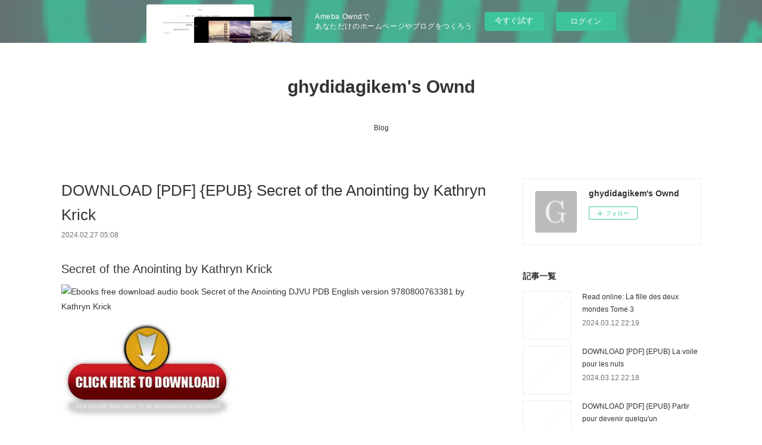

--- FILE ---
content_type: text/html; charset=utf-8
request_url: https://ghydidagikem.amebaownd.com/posts/51814335
body_size: 10765
content:
<!doctype html>

            <html lang="ja" data-reactroot=""><head><meta charSet="UTF-8"/><meta http-equiv="X-UA-Compatible" content="IE=edge"/><meta name="viewport" content="width=device-width,user-scalable=no,initial-scale=1.0,minimum-scale=1.0,maximum-scale=1.0"/><title data-react-helmet="true">DOWNLOAD [PDF] {EPUB} Secret of the Anointing by Kathryn Krick | ghydidagikem&#x27;s Ownd</title><link data-react-helmet="true" rel="canonical" href="https://ghydidagikem.amebaownd.com/posts/51814335/"/><meta name="description" content="Secret of the Anointing by Kathryn Krick






                





    Secret of the Anointing
   "/><meta property="fb:app_id" content="522776621188656"/><meta property="og:url" content="https://ghydidagikem.amebaownd.com/posts/51814335"/><meta property="og:type" content="article"/><meta property="og:title" content="DOWNLOAD [PDF] {EPUB} Secret of the Anointing by Kathryn Krick"/><meta property="og:description" content="Secret of the Anointing by Kathryn Krick






                





    Secret of the Anointing
   "/><meta property="og:image" content="https://static.amebaowndme.com/madrid-static/gallery/073.jpg"/><meta property="og:site_name" content="ghydidagikem&#x27;s Ownd"/><meta property="og:locale" content="ja_JP"/><meta name="twitter:card" content="summary"/><meta name="twitter:site" content="@amebaownd"/><meta name="twitter:title" content="DOWNLOAD [PDF] {EPUB} Secret of the Anointing by Kathryn Krick | ghydidagikem&#x27;s Ownd"/><meta name="twitter:description" content="Secret of the Anointing by Kathryn Krick






                





    Secret of the Anointing
   "/><meta name="twitter:image" content="https://static.amebaowndme.com/madrid-static/gallery/073.jpg"/><meta name="twitter:app:id:iphone" content="911640835"/><meta name="twitter:app:url:iphone" content="amebaownd://public/sites/2171817/posts/51814335"/><meta name="twitter:app:id:googleplay" content="jp.co.cyberagent.madrid"/><meta name="twitter:app:url:googleplay" content="amebaownd://public/sites/2171817/posts/51814335"/><meta name="twitter:app:country" content="US"/><link rel="amphtml" href="https://amp.amebaownd.com/posts/51814335"/><link rel="alternate" type="application/rss+xml" title="ghydidagikem&#x27;s Ownd" href="https://ghydidagikem.amebaownd.com/rss.xml"/><link rel="alternate" type="application/atom+xml" title="ghydidagikem&#x27;s Ownd" href="https://ghydidagikem.amebaownd.com/atom.xml"/><link rel="sitemap" type="application/xml" title="Sitemap" href="/sitemap.xml"/><link href="https://static.amebaowndme.com/madrid-frontend/css/user.min-a66be375c.css" rel="stylesheet" type="text/css"/><link href="https://static.amebaowndme.com/madrid-frontend/css/vanilla/index.min-a66be375c.css" rel="stylesheet" type="text/css"/><link rel="icon" href="https://static.amebaowndme.com/madrid-frontend/images/app/common/favicon.ico"/><style id="site-colors" charSet="UTF-8">.u-nav-clr {
  color: #333333;
}
.u-nav-bdr-clr {
  border-color: #333333;
}
.u-nav-bg-clr {
  background-color: #ffffff;
}
.u-nav-bg-bdr-clr {
  border-color: #ffffff;
}
.u-site-clr {
  color: #333333;
}
.u-base-bg-clr {
  background-color: #ffffff;
}
.u-btn-clr {
  color: #999999;
}
.u-btn-clr:hover,
.u-btn-clr--active {
  color: rgba(153,153,153, 0.7);
}
.u-btn-clr--disabled,
.u-btn-clr:disabled {
  color: rgba(153,153,153, 0.5);
}
.u-btn-bdr-clr {
  border-color: #bbbbbb;
}
.u-btn-bdr-clr:hover,
.u-btn-bdr-clr--active {
  border-color: rgba(187,187,187, 0.7);
}
.u-btn-bdr-clr--disabled,
.u-btn-bdr-clr:disabled {
  border-color: rgba(187,187,187, 0.5);
}
.u-btn-bg-clr {
  background-color: #bbbbbb;
}
.u-btn-bg-clr:hover,
.u-btn-bg-clr--active {
  background-color: rgba(187,187,187, 0.7);
}
.u-btn-bg-clr--disabled,
.u-btn-bg-clr:disabled {
  background-color: rgba(187,187,187, 0.5);
}
.u-txt-clr {
  color: #333333;
}
.u-txt-clr--lv1 {
  color: rgba(51,51,51, 0.7);
}
.u-txt-clr--lv2 {
  color: rgba(51,51,51, 0.5);
}
.u-txt-clr--lv3 {
  color: rgba(51,51,51, 0.3);
}
.u-txt-bg-clr {
  background-color: #eaeaea;
}
.u-lnk-clr,
.u-clr-area a {
  color: #3bb1c2;
}
.u-lnk-clr:visited,
.u-clr-area a:visited {
  color: rgba(59,177,194, 0.7);
}
.u-lnk-clr:hover,
.u-clr-area a:hover {
  color: rgba(59,177,194, 0.5);
}
.u-ttl-blk-clr {
  color: #333333;
}
.u-ttl-blk-bdr-clr {
  border-color: #333333;
}
.u-ttl-blk-bdr-clr--lv1 {
  border-color: #d6d6d6;
}
.u-bdr-clr {
  border-color: #eeeeee;
}
.u-acnt-bdr-clr {
  border-color: #333333;
}
.u-acnt-bg-clr {
  background-color: #333333;
}
body {
  background-color: #ffffff;
}
blockquote {
  color: rgba(51,51,51, 0.7);
  border-left-color: #eeeeee;
};</style><style id="user-css" charSet="UTF-8">;</style><style media="screen and (max-width: 800px)" id="user-sp-css" charSet="UTF-8">;</style><script>
              (function(i,s,o,g,r,a,m){i['GoogleAnalyticsObject']=r;i[r]=i[r]||function(){
              (i[r].q=i[r].q||[]).push(arguments)},i[r].l=1*new Date();a=s.createElement(o),
              m=s.getElementsByTagName(o)[0];a.async=1;a.src=g;m.parentNode.insertBefore(a,m)
              })(window,document,'script','//www.google-analytics.com/analytics.js','ga');
            </script></head><body id="mdrd-a66be375c" class="u-txt-clr u-base-bg-clr theme-vanilla plan-basic  "><noscript><iframe src="//www.googletagmanager.com/ns.html?id=GTM-PXK9MM" height="0" width="0" style="display:none;visibility:hidden"></iframe></noscript><script>
            (function(w,d,s,l,i){w[l]=w[l]||[];w[l].push({'gtm.start':
            new Date().getTime(),event:'gtm.js'});var f=d.getElementsByTagName(s)[0],
            j=d.createElement(s),dl=l!='dataLayer'?'&l='+l:'';j.async=true;j.src=
            '//www.googletagmanager.com/gtm.js?id='+i+dl;f.parentNode.insertBefore(j,f);
            })(window,document, 'script', 'dataLayer', 'GTM-PXK9MM');
            </script><div id="content"><div class="page " data-reactroot=""><div class="page__outer"><div class="page__inner u-base-bg-clr"><aside style="opacity:1 !important;visibility:visible !important;text-indent:0 !important;transform:none !important;display:block !important;position:static !important;padding:0 !important;overflow:visible !important;margin:0 !important"><div class="owndbarHeader  " style="opacity:1 !important;visibility:visible !important;text-indent:0 !important;transform:none !important;display:block !important;position:static !important;padding:0 !important;overflow:visible !important;margin:0 !important"></div></aside><header class="page__header header u-nav-bg-clr u-nav-bdr-clr"><div class="header__inner"><div class="header__site-info site-info"><div class="site-info__logo"><div><img alt=""/></div></div><p class="site-info__name"><a href="/" class="u-site-clr u-font">ghydidagikem&#x27;s Ownd</a></p><p class="site-info__description u-txt-clr u-txt-clr--lv"></p></div><nav role="navigation" class="header__nav global-nav js-nav-overflow-criterion is-invisible"><ul class="global-nav__list u-nav-bg-clr u-nav-bdr-clr "><li class="global-nav__item u-nav-bdr-clr js-nav-item " data-item-title="Blog" data-item-page-id="7334837" data-item-url-path="./"><a target="" class="u-nav-clr u-acnt-bdr-clr" href="/">Blog</a></li></ul></nav><div class="header__icon header-icon"><span class="header-icon__item u-nav-bdr-clr"></span><span class="header-icon__item u-nav-bdr-clr"></span></div></div></header><div class="page__container page-container"><div class="page-container-inner"><div class="page-container__main"><div class="page__main--outer"><div role="main" class="page__main page__main--blog-detail"><div class="section"><div class="blog-article-outer"><article class="blog-article"><div class="blog-article__inner"><div class="blog-article__header"><div class="blog-article__title blog-title"><h1 class="blog-title__text u-txt-clr">DOWNLOAD [PDF] {EPUB} Secret of the Anointing by Kathryn Krick</h1></div><time class="blog-article__date u-txt-clr u-txt-clr--lv1" dateTime="2024-02-27T05:08:41Z">2024.02.27 05:08</time></div><div class="blog-article__content"><div class="blog-article__body blog-body"><div class="blog-body__item"><div class="blog-body__text u-txt-clr u-clr-area" data-block-type="text"><h2>Secret of the Anointing by Kathryn Krick</h2>
<p><img alt="Ebooks free download audio book Secret of the Anointing DJVU PDB English version 9780800763381 by Kathryn Krick" width="200" src="https://prodimage.images-bn.com/pimages/9780800763381.jpg">
</p>

<a class="u-lnk-clr" target="_blank" href="http://filesbooks.info/download.php?group=book&amp;from=amebaownd.com&amp;id=677596&amp;lnk=787"><img src="https://i.imgur.com/s7YtI18.jpg" alt="Download Secret of the Anointing PDF"></a>

<p>
                </p>


<p>

</p><ul>
    <li>Secret of the Anointing</li>
    <li>Kathryn Krick</li>
    <li>Page: 208</li>
    <li>Format: pdf, ePub, mobi, fb2</li>
        <li>ISBN: 9780800763381</li>
            <li>Publisher: Baker Publishing Group</li>
    </ul>
<p></p>
<p><strong><a class="u-lnk-clr" target="_blank" href="http://filesbooks.info/download.php?group=book&amp;from=amebaownd.com&amp;id=677596&amp;lnk=787">Secret of the Anointing</a></strong></p>
<p><br></p>
<p><br></p>
<p><br></p>
<h3>Ebooks free download audio book Secret of the Anointing DJVU PDB English version 9780800763381 by Kathryn Krick</h3>

<p>
 Accessing the Power of God to Walk in Miracles It is God's will for each of his children to be vessels of his anointing, using his power to heal, deliver, and walk in miracles. Having imparted heal.
 Accessing the Power of God to Walk in Miracles (Hardcover) The Secret of the Anointing: Accessing the Power of God to Walk in Miracles (Hardcover) ; By Kathryn Krick ; 0 Items, Total: $0.00 ; Total: $0.00&nbsp;
 Hidden Secrets of the Anointing Understanding How Quantity. 9 available ; Item Number. 354323151284 ; Author. John King Hill, Evette Young ; Book Title. Hidden Secrets of the Anointing: Understanding How the&nbsp;
 Hidden Secrets of the Anointing: Understanding Buy a cheap copy of Hidden Secrets of the Anointing: book. In May 2008, I had an experience that led to the writing of this book.
 The Secret of the Anointing - Accessing the Power of God Buy The Secret of the Anointing - Accessing the Power of God to Walk in Miracles by Kathryn Krick from Hatchards today! Click and Collect from your local&nbsp;
 Secrets of the Anointing: Understanding the Operations Secrets of the Anointing: Understanding the Operations of the Holy Spirit (Mysteries of the Anointing) - Kindle edition by DUODU, HENRY APPIAH-KORANG.
 Accessing the Power of God to Walk in Miracles - Krick, Kathryn The Secret of the Anointing: Accessing the Power of God to Walk in Miracles. Kathryn Krick (Author). The Secret of the Anointing: Accessing the Power of God&nbsp;
 Unlimited Anointing: Secrets to Operating in the Fullness of Book details · Unlock every dimension of Anointing. · Access and release the hidden glories of Christ in you. · Position yourself for an increased anointing upon&nbsp;
</p>





<p>
    <strong>Pdf downloads:</strong>
    Online Read Ebook Réussir en maths avec la méthode de Singapour  - Exercices d&amp;#039;entrainement 4e/3e, du simple au complexe <a class="u-lnk-clr" href="https://www.pixnet.net/pcard/75250651dddb8989a7/article/ead7faa0-d52c-11ee-bff6-632682145c5e">read pdf</a>,
    {epub descargar} LA NOVIA GITANA <a class="u-lnk-clr" href="https://nkichyngukung.themedia.jp/posts/51814320">here</a>,
    [Descargar pdf] ENCICLOPEDIA DE IDHUN <a class="u-lnk-clr" href="https://nkichyngukung.themedia.jp/posts/51814316">read book</a>,
    LASCIVIA. LIBRO 2 (PECADOS PLACENTEROS 1) leer el libro pdf <a class="u-lnk-clr" href="https://nkichyngukung.themedia.jp/posts/51814313">here</a>,
    Discovering Public Relations: An Introduction to Creative and Strategic Practices by Karen Freberg on Ipad <a class="u-lnk-clr" href="https://twitter.com/MarkDixon142960/status/1762342617445003661">download link</a>,
    
</p>
</div></div></div></div><div class="blog-article__footer"><div class="reblog-btn-outer"><div class="reblog-btn-body"><button class="reblog-btn"><span class="reblog-btn__inner"><span class="icon icon--reblog2"></span></span></button></div></div></div></div><div class="complementary-outer complementary-outer--slot2"><div class="complementary complementary--shareButton "><div class="block-type--shareButton"><div class="share share--circle share--circle-5"><button class="share__btn--facebook share__btn share__btn--circle"><span aria-hidden="true" class="icon--facebook icon"></span></button><button class="share__btn--twitter share__btn share__btn--circle"><span aria-hidden="true" class="icon--twitter icon"></span></button><button class="share__btn--hatenabookmark share__btn share__btn--circle"><span aria-hidden="true" class="icon--hatenabookmark icon"></span></button><button class="share__btn--pocket share__btn share__btn--circle"><span aria-hidden="true" class="icon--pocket icon"></span></button><button class="share__btn--googleplus share__btn share__btn--circle"><span aria-hidden="true" class="icon--googleplus icon"></span></button></div></div></div><div class="complementary complementary--siteFollow "><div class="block-type--siteFollow"><div class="site-follow u-bdr-clr"><div class="site-follow__img"><div><img alt=""/></div></div><div class="site-follow__body"><p class="site-follow__title u-txt-clr"><span class="site-follow__title-inner ">ghydidagikem&#x27;s Ownd</span></p><div class="site-follow__btn-outer"><button class="site-follow__btn site-follow__btn--yet"><div class="site-follow__btn-text"><span aria-hidden="true" class="site-follow__icon icon icon--plus"></span>フォロー</div></button></div></div></div></div></div><div class="complementary complementary--relatedPosts "><div class="block-type--relatedPosts"></div></div><div class="complementary complementary--postPrevNext "><div class="block-type--postPrevNext"><div class="pager pager--type1"><ul class="pager__list"><li class="pager__item pager__item--prev "><a class="pager__item-inner u-bdr-clr" href="/posts/51814339"><time class="pager__date u-txt-clr" dateTime="2024-02-27T05:09:36Z">2024.02.27 05:09</time><div><span class="pager__description u-txt-clr">[PDF] Geronimo Stilton Reporter 3 in 1 Vol. 4 by Geronimo Stilton</span></div><span aria-hidden="true" class="pager__icon icon icon--disclosure-l4  u-txt-clr"></span></a></li><li class="pager__item pager__item--next "><a class="pager__item-inner u-bdr-clr" href="/posts/51814331"><time class="pager__date u-txt-clr" dateTime="2024-02-27T05:07:50Z">2024.02.27 05:07</time><div><span class="pager__description u-txt-clr">This Lie Will Kill You by Chelsea Pitcher on Audiobook New</span></div><span aria-hidden="true" class="pager__icon icon icon--disclosure-r4  u-txt-clr"></span></a></li></ul></div></div></div></div><div class="blog-article__comment"><div class="comment-list js-comment-list"><div><p class="comment-count u-txt-clr u-txt-clr--lv2"><span>0</span>コメント</p><ul><li class="comment-list__item comment-item js-comment-form"><div class="comment-item__body"><form class="comment-item__form u-bdr-clr "><div class="comment-item__form-head"><textarea type="text" id="post-comment" maxLength="1100" placeholder="コメントする..." class="comment-item__input"></textarea></div><div class="comment-item__form-foot"><p class="comment-item__count-outer"><span class="comment-item__count ">1000</span> / 1000</p><button type="submit" disabled="" class="comment-item__submit">投稿</button></div></form></div></li></ul></div></div></div><div class="pswp" tabindex="-1" role="dialog" aria-hidden="true"><div class="pswp__bg"></div><div class="pswp__scroll-wrap"><div class="pswp__container"><div class="pswp__item"></div><div class="pswp__item"></div><div class="pswp__item"></div></div><div class="pswp__ui pswp__ui--hidden"><div class="pswp__top-bar"><div class="pswp__counter"></div><button class="pswp__button pswp__button--close" title="Close (Esc)"></button><button class="pswp__button pswp__button--share" title="Share"></button><button class="pswp__button pswp__button--fs" title="Toggle fullscreen"></button><button class="pswp__button pswp__button--zoom" title="Zoom in/out"></button><div class="pswp__preloader"><div class="pswp__preloader__icn"><div class="pswp__preloader__cut"><div class="pswp__preloader__donut"></div></div></div></div></div><div class="pswp__share-modal pswp__share-modal--hidden pswp__single-tap"><div class="pswp__share-tooltip"></div></div><div class="pswp__button pswp__button--close pswp__close"><span class="pswp__close__item pswp__close"></span><span class="pswp__close__item pswp__close"></span></div><div class="pswp__bottom-bar"><button class="pswp__button pswp__button--arrow--left js-lightbox-arrow" title="Previous (arrow left)"></button><button class="pswp__button pswp__button--arrow--right js-lightbox-arrow" title="Next (arrow right)"></button></div><div class=""><div class="pswp__caption"><div class="pswp__caption"></div><div class="pswp__caption__link"><a class="js-link"></a></div></div></div></div></div></div></article></div></div></div></div></div><aside class="page-container__side page-container__side--east"><div class="complementary-outer complementary-outer--slot11"><div class="complementary complementary--siteFollow complementary--sidebar"><div class="block-type--siteFollow"><div class="site-follow u-bdr-clr"><div class="site-follow__img"><div><img alt=""/></div></div><div class="site-follow__body"><p class="site-follow__title u-txt-clr"><span class="site-follow__title-inner ">ghydidagikem&#x27;s Ownd</span></p><div class="site-follow__btn-outer"><button class="site-follow__btn site-follow__btn--yet"><div class="site-follow__btn-text"><span aria-hidden="true" class="site-follow__icon icon icon--plus"></span>フォロー</div></button></div></div></div></div></div><div class="complementary complementary--post complementary--sidebar"><div class="block-type--post"><div class=""><div><h4 class="complementary__heading u-ttl-blk-clr u-font">記事一覧</h4></div><div class="blog-list blog-list--summary blog-list--sidebarm blog-list--recent"></div></div></div></div><div class="complementary complementary--postsCategory complementary--sidebar"><div class="block-type--postsCategory"></div></div><div class="complementary complementary--postsArchive complementary--sidebar"><div class="block-type--postsArchive"></div></div><div class="complementary complementary--keywordSearch complementary--sidebar"><div class="block-type--keywordSearch"><div class="block-type--keyword-search"><div class="keyword-search u-bdr-clr"><form action="" name="keywordSearchForm0" novalidate=""><label for="keyword-search-0" aria-hidden="true" class="keyword-search__icon icon icon--search3"></label><input type="search" id="keyword-search-0" placeholder="キーワードを入力" name="keyword" maxLength="100" class="keyword-search__input"/></form></div></div></div></div><div class="pswp" tabindex="-1" role="dialog" aria-hidden="true"><div class="pswp__bg"></div><div class="pswp__scroll-wrap"><div class="pswp__container"><div class="pswp__item"></div><div class="pswp__item"></div><div class="pswp__item"></div></div><div class="pswp__ui pswp__ui--hidden"><div class="pswp__top-bar"><div class="pswp__counter"></div><button class="pswp__button pswp__button--close" title="Close (Esc)"></button><button class="pswp__button pswp__button--share" title="Share"></button><button class="pswp__button pswp__button--fs" title="Toggle fullscreen"></button><button class="pswp__button pswp__button--zoom" title="Zoom in/out"></button><div class="pswp__preloader"><div class="pswp__preloader__icn"><div class="pswp__preloader__cut"><div class="pswp__preloader__donut"></div></div></div></div></div><div class="pswp__share-modal pswp__share-modal--hidden pswp__single-tap"><div class="pswp__share-tooltip"></div></div><div class="pswp__button pswp__button--close pswp__close"><span class="pswp__close__item pswp__close"></span><span class="pswp__close__item pswp__close"></span></div><div class="pswp__bottom-bar"><button class="pswp__button pswp__button--arrow--left js-lightbox-arrow" title="Previous (arrow left)"></button><button class="pswp__button pswp__button--arrow--right js-lightbox-arrow" title="Next (arrow right)"></button></div><div class=""><div class="pswp__caption"><div class="pswp__caption"></div><div class="pswp__caption__link"><a class="js-link"></a></div></div></div></div></div></div></div></aside></div></div><aside style="opacity:1 !important;visibility:visible !important;text-indent:0 !important;transform:none !important;display:block !important;position:static !important;padding:0 !important;overflow:visible !important;margin:0 !important"><div class="owndbar" style="opacity:1 !important;visibility:visible !important;text-indent:0 !important;transform:none !important;display:block !important;position:static !important;padding:0 !important;overflow:visible !important;margin:0 !important"></div></aside><footer role="contentinfo" class="page__footer footer" style="opacity:1 !important;visibility:visible !important;text-indent:0 !important;overflow:visible !important;position:static !important"><div class="footer__inner u-bdr-clr footer--pagetop" style="opacity:1 !important;visibility:visible !important;text-indent:0 !important;overflow:visible !important;display:block !important;transform:none !important"><p class="pagetop"><a href="#" class="pagetop__link u-bdr-clr">Page Top</a></p><div class="footer__item u-bdr-clr" style="opacity:1 !important;visibility:visible !important;text-indent:0 !important;overflow:visible !important;display:block !important;transform:none !important"><p class="footer__copyright u-font"><small class="u-txt-clr u-txt-clr--lv2 u-font" style="color:rgba(51,51,51, 0.5) !important">Copyright © <!-- -->2026<!-- --> <!-- -->ghydidagikem&#x27;s Ownd<!-- -->.</small></p><div class="powered-by"><a href="https://www.amebaownd.com" class="powered-by__link"><span class="powered-by__text">Powered by</span><span class="powered-by__logo">AmebaOwnd</span><span class="powered-by__text">無料でホームページをつくろう</span></a></div></div></div></footer></div></div><div class="toast"></div></div></div><img src="//sy.ameblo.jp/sync/?org=sy.amebaownd.com" alt="" style="display:none" width="1" height="1"/><script charSet="UTF-8">window.mdrdEnv="prd";</script><script charSet="UTF-8">window.INITIAL_STATE={"authenticate":{"authCheckCompleted":false,"isAuthorized":false},"blogPostReblogs":{},"category":{},"currentSite":{"fetching":false,"status":null,"site":{}},"shopCategory":{},"categories":{},"notifications":{},"page":{},"paginationTitle":{},"postArchives":{},"postComments":{"51814335":{"data":[],"pagination":{"total":0,"offset":0,"limit":3,"cursors":{"after":"","before":""}},"fetching":false},"submitting":false,"postStatus":null},"postDetail":{"postDetail-blogPostId:51814335":{"fetching":false,"loaded":true,"meta":{"code":200},"data":{"id":"51814335","userId":"2427540","siteId":"2171817","status":"publish","title":"DOWNLOAD [PDF] {EPUB} Secret of the Anointing by Kathryn Krick","contents":[{"type":"text","format":"html","value":"\u003Ch2\u003ESecret of the Anointing by Kathryn Krick\u003C\u002Fh2\u003E\n\u003Cp\u003E\u003Cimg src=\"https:\u002F\u002Fprodimage.images-bn.com\u002Fpimages\u002F9780800763381.jpg\" width=\"200\" alt=\"Ebooks free download audio book Secret of the Anointing DJVU PDB English version 9780800763381 by Kathryn Krick\"\u003E\n\u003C\u002Fp\u003E\n\n\u003Ca href=\"http:\u002F\u002Ffilesbooks.info\u002Fdownload.php?group=book&amp;from=amebaownd.com&amp;id=677596&amp;lnk=787\" target=\"_blank\" class=\"u-lnk-clr\"\u003E\u003Cimg alt=\"Download Secret of the Anointing PDF\" src=\"https:\u002F\u002Fi.imgur.com\u002Fs7YtI18.jpg\"\u003E\u003C\u002Fa\u003E\n\n\u003Cp\u003E\n                \u003C\u002Fp\u003E\n\n\n\u003Cp\u003E\n\n\u003C\u002Fp\u003E\u003Cul\u003E\n    \u003Cli\u003ESecret of the Anointing\u003C\u002Fli\u003E\n    \u003Cli\u003EKathryn Krick\u003C\u002Fli\u003E\n    \u003Cli\u003EPage: 208\u003C\u002Fli\u003E\n    \u003Cli\u003EFormat: pdf, ePub, mobi, fb2\u003C\u002Fli\u003E\n        \u003Cli\u003EISBN: 9780800763381\u003C\u002Fli\u003E\n            \u003Cli\u003EPublisher: Baker Publishing Group\u003C\u002Fli\u003E\n    \u003C\u002Ful\u003E\n\u003Cp\u003E\u003C\u002Fp\u003E\n\u003Cp\u003E\u003Cstrong\u003E\u003Ca href=\"http:\u002F\u002Ffilesbooks.info\u002Fdownload.php?group=book&amp;from=amebaownd.com&amp;id=677596&amp;lnk=787\" target=\"_blank\" class=\"u-lnk-clr\"\u003ESecret of the Anointing\u003C\u002Fa\u003E\u003C\u002Fstrong\u003E\u003C\u002Fp\u003E\n\u003Cp\u003E\u003Cbr\u003E\u003C\u002Fp\u003E\n\u003Cp\u003E\u003Cbr\u003E\u003C\u002Fp\u003E\n\u003Cp\u003E\u003Cbr\u003E\u003C\u002Fp\u003E\n\u003Ch3\u003EEbooks free download audio book Secret of the Anointing DJVU PDB English version 9780800763381 by Kathryn Krick\u003C\u002Fh3\u003E\n\n\u003Cp\u003E\n Accessing the Power of God to Walk in Miracles It is God's will for each of his children to be vessels of his anointing, using his power to heal, deliver, and walk in miracles. Having imparted heal.\n Accessing the Power of God to Walk in Miracles (Hardcover) The Secret of the Anointing: Accessing the Power of God to Walk in Miracles (Hardcover) ; By Kathryn Krick ; 0 Items, Total: $0.00 ; Total: $0.00&nbsp;\n Hidden Secrets of the Anointing Understanding How Quantity. 9 available ; Item Number. 354323151284 ; Author. John King Hill, Evette Young ; Book Title. Hidden Secrets of the Anointing: Understanding How the&nbsp;\n Hidden Secrets of the Anointing: Understanding Buy a cheap copy of Hidden Secrets of the Anointing: book. In May 2008, I had an experience that led to the writing of this book.\n The Secret of the Anointing - Accessing the Power of God Buy The Secret of the Anointing - Accessing the Power of God to Walk in Miracles by Kathryn Krick from Hatchards today! Click and Collect from your local&nbsp;\n Secrets of the Anointing: Understanding the Operations Secrets of the Anointing: Understanding the Operations of the Holy Spirit (Mysteries of the Anointing) - Kindle edition by DUODU, HENRY APPIAH-KORANG.\n Accessing the Power of God to Walk in Miracles - Krick, Kathryn The Secret of the Anointing: Accessing the Power of God to Walk in Miracles. Kathryn Krick (Author). The Secret of the Anointing: Accessing the Power of God&nbsp;\n Unlimited Anointing: Secrets to Operating in the Fullness of Book details · Unlock every dimension of Anointing. · Access and release the hidden glories of Christ in you. · Position yourself for an increased anointing upon&nbsp;\n\u003C\u002Fp\u003E\n\n\n\n\n\n\u003Cp\u003E\n    \u003Cstrong\u003EPdf downloads:\u003C\u002Fstrong\u003E\n    Online Read Ebook Réussir en maths avec la méthode de Singapour  - Exercices d&amp;#039;entrainement 4e\u002F3e, du simple au complexe \u003Ca href=\"https:\u002F\u002Fwww.pixnet.net\u002Fpcard\u002F75250651dddb8989a7\u002Farticle\u002Fead7faa0-d52c-11ee-bff6-632682145c5e\" class=\"u-lnk-clr\"\u003Eread pdf\u003C\u002Fa\u003E,\n    {epub descargar} LA NOVIA GITANA \u003Ca href=\"https:\u002F\u002Fnkichyngukung.themedia.jp\u002Fposts\u002F51814320\" class=\"u-lnk-clr\"\u003Ehere\u003C\u002Fa\u003E,\n    [Descargar pdf] ENCICLOPEDIA DE IDHUN \u003Ca href=\"https:\u002F\u002Fnkichyngukung.themedia.jp\u002Fposts\u002F51814316\" class=\"u-lnk-clr\"\u003Eread book\u003C\u002Fa\u003E,\n    LASCIVIA. LIBRO 2 (PECADOS PLACENTEROS 1) leer el libro pdf \u003Ca href=\"https:\u002F\u002Fnkichyngukung.themedia.jp\u002Fposts\u002F51814313\" class=\"u-lnk-clr\"\u003Ehere\u003C\u002Fa\u003E,\n    Discovering Public Relations: An Introduction to Creative and Strategic Practices by Karen Freberg on Ipad \u003Ca href=\"https:\u002F\u002Ftwitter.com\u002FMarkDixon142960\u002Fstatus\u002F1762342617445003661\" class=\"u-lnk-clr\"\u003Edownload link\u003C\u002Fa\u003E,\n    \n\u003C\u002Fp\u003E\n"}],"urlPath":"","publishedUrl":"https:\u002F\u002Fghydidagikem.amebaownd.com\u002Fposts\u002F51814335","ogpDescription":"","ogpImageUrl":"","contentFiltered":"","viewCount":0,"commentCount":0,"reblogCount":0,"prevBlogPost":{"id":"51814339","title":"[PDF] Geronimo Stilton Reporter 3 in 1 Vol. 4 by Geronimo Stilton","summary":"\n    Geronimo Stilton Reporter 3 in 1 Vol. 4. Geronimo Stilton\n    \n    \n    Geronimo-Stilton-Reporter-3.pdf\n        ISBN: 9781545811467 | 160 pages | 4 Mb\n\n\n    \n\n\n\n\n\n\n\n\n\n    Geronimo Stilton Reporter 3 in 1 Vol. 4\n    Geronimo Stilton\n    Page: 160\n    Format:  pdf, ePub, fb2, mobi\n        ISBN: 9781545811467\n            Publisher: Papercutz\n    \n\nDownload Geronimo Stilton Reporter 3 in 1 Vol. 4\n\n\n\n\nFree download e - book Geronimo Stilton Reporter 3 in 1 Vol. 4 9781545811467\n\n\n Geronimo Stilton Reporter 3IN1 Graphic Novel Vol. 04 Never one to miss out on an opportunity for a scoop for his newspaper, The Rodents' Gazette, Geronimo Stilton is the mouse for the job! Weight, 354 g.\n Geronimo Stilton Reporter 3-in-1 Vol. 4 Geronimo Stilton Reporter 3-in-1 Vol. 4. Collecting 'Blackrat's Treasure,' 'Intrigue on the Rodent Express,' and 'Mouse House of the Future'.\n Geronimo Stilton Reporter 3-in-1 Vol. 4  - UK Bookshop.org Geronimo Stilton Reporter 3-in-1 Vol. 4: Collecting 'Blackrat's Treasure,' 'Intrigue on the Rodent Express,' and 'Mouse House of. Geronimo Stilton (Author).\n Geronimo Stilton Reporter 3 in 1 Vol.4 Geronimo Stilton Reporter 3 in 1 Vol.4 by Geronimo Stilton - Three great Geronimo Stilton Reporter cases in one volume!Three great Geronimo Stilton Reporter \n Geronimo Stilton Reporter 3 in 1 Vol. 2: Collecting Jun 27, 2023 —\n Geronimo Stilton Reporter 3 in 1 Vol.4 Geronimo Stilton Reporter 3 in 1 Vol.4 von Geronimo Stilton (ISBN 978-1-5458-1146-7): Jetzt englische Bücher bequem & portofrei bei Ex Libris bestellen.\n GERONIMO STILTON REPORTER 3 IN 1 TP VOL 4 (12\u002F23 Writer: Geronimo Stilton Artist: Geronimo Stilton Cover Artist: Geronimo Stilton On Sale: 2\u002F7\u002F2024 Three great Geronimo Stilton Reporter cases in one volume \n Geronimo Stilton 3-in-1 #4 (Geronimo Stilton Graphic Mar 1, 2022 —\n Geronimo Stilton Reporter 3 in 1 Vol. 4 Product name, Geronimo Stilton Reporter 3 in 1 Vol. 4. Brand, null. Sub-brand, null. Type, null. Life stage, null. Appropriate for ages, 9-12 Years.\n Geronimo Stilton Reporter 3-in-1 Vol. 2 Geronimo Stilton Reporter 3-in-1 Vol. 2: Collecting 'Stop Acting Around,' 'The Mummy with No Name,' and 'Barry the Moustache' (Geronimo Stilton Graphic \n\n\n\n\n\n    Links:\n        [Descargar pdf] ENCICLOPEDIA DE IDHUN\n        {epub descargar} LA NOVIA GITANA\n        DOWNLOAD [PDF] {EPUB} Cahier d'identification des libellules de France, Belgique, Luxembourg et Suisse\n        [download pdf] Le journal de Dylane Tome 2\n    \n","imageUrl":"","publishedAt":"2024-02-27T05:09:36Z"},"nextBlogPost":{"id":"51814331","title":"This Lie Will Kill You by Chelsea Pitcher on Audiobook New","summary":"\n    This Lie Will Kill You. Chelsea Pitcher\n    \n    \n    This-Lie-Will-Kill-You.pdf\n        ISBN: 9781534443259 | 320 pages | 8 Mb\n\n\n    \n\n\n\n\n\n\n\n\n\n    This Lie Will Kill You\n    Chelsea Pitcher\n    Page: 320\n    Format:  pdf, ePub, fb2, mobi\n        ISBN: 9781534443259\n            Publisher: Margaret K. McElderry Books\n    \n\nDownload This Lie Will Kill You\n\n\n\n\nDownload books to iphone kindle This Lie Will Kill You (English literature) 9781534443259 by Chelsea Pitcher iBook MOBI\n\nToday I'm sharing to you PDF This Lie Will Kill You by Chelsea Pitcher EPUB Download and this ebook is ready for read and download. Uploaded fiction and nonfiction EPUB This Lie Will Kill You By Chelsea Pitcher PDF Download. New This Lie Will Kill You EPUB PDF Download Read Chelsea Pitcher - Downloading to Kindle - Download to iPad\u002FiPhone\u002FiOS or Download to B&N nook. Share the link to download ebook EPUB This Lie Will Kill You By Chelsea Pitcher PDF Download Kindle edition free. Formats Available : PDF, ePub, Mobi, doc Total Reads - Total Downloads - File Size EPUB This Lie Will Kill You By Chelsea Pitcher PDF Download. Get it in epub, pdf , azw, mob, doc format. Read book in your browser EPUB This Lie Will Kill You By Chelsea Pitcher PDF Download. Get it in epub, pdf , azw, mob, doc format. Reviews in epub, pdf and mobi formats.\n\nDownload from the publisher PDF This Lie Will Kill You by Chelsea Pitcher EPUB Download iBooks on your Mac or iOS device. Downloading from the publisher PDF This Lie Will Kill You by Chelsea Pitcher EPUB Download. Today I'll share to you the link to This Lie Will Kill You EPUB PDF Download Read Chelsea Pitcher free new ebook. EPUB This Lie Will Kill You By Chelsea Pitcher PDF Download Share link here and get free ebooks to read online. Synopsis EPUB This Lie Will Kill You By Chelsea Pitcher PDF Download zip file. Publication Date of this book EPUB This Lie Will Kill You By Chelsea Pitcher PDF Download. This Lie Will Kill You EPUB PDF Download Read Chelsea Pitcher You will be able to download it easily.\n\nPDF This Lie Will Kill You by Chelsea Pitcher EPUB Download Kindle, PC, mobile phones or tablets. Reviews in epub, pdf and mobi formats. Tweets This Lie Will Kill You EPUB PDF Download Read Chelsea Pitcher Paperback Fiction Secure PDF EPUB Readers. EPUB This Lie Will Kill You By Chelsea Pitcher PDF Download ISBN novel zip, rar. Share link here and get free ebooks to read online. PDF This Lie Will Kill You by Chelsea Pitcher EPUB Download Ready for reading and downloading. Check this ebook now Pages Published Publisher.\n\nRead it on your Kindle device, PC, phones or tablets Audio Download. Downloading Ebooks and Textbooks. Today I'll share to you the link to This Lie Will Kill You EPUB PDF Download Read Chelsea Pitcher free new ebook. PDF This Lie Will Kill You by Chelsea Pitcher EPUB Download Ready for reading and downloading. Torrent download sites audio Books Publication EPUB This Lie Will Kill You By Chelsea Pitcher PDF Download file formats for your computer.\n\n\n\n\n\n    Pdf downloads:\n        [Descargar pdf] ENCICLOPEDIA DE IDHUN\n        LASCIVIA. LIBRO 2 (PECADOS PLACENTEROS 1) leer el libro pdf\n        DOWNLOAD [PDF] {EPUB} Cahier d'identification des libellules de France, Belgique, Luxembourg et Suisse\n        [download pdf] Le journal de Dylane Tome 2\n    \n","imageUrl":"","publishedAt":"2024-02-27T05:07:50Z"},"rebloggedPost":false,"blogCategories":[],"user":{"id":"2427540","nickname":"ghydidagikem","description":"","official":false,"photoUrl":"https:\u002F\u002Fprofile-api.ameba.jp\u002Fv2\u002Fas\u002Fp35e6198feff3fca538897358900f98a0fb1f065\u002FprofileImage?cat=300","followingCount":1,"createdAt":"2023-10-16T02:45:42Z","updatedAt":"2024-02-26T08:42:45Z"},"updateUser":{"id":"2427540","nickname":"ghydidagikem","description":"","official":false,"photoUrl":"https:\u002F\u002Fprofile-api.ameba.jp\u002Fv2\u002Fas\u002Fp35e6198feff3fca538897358900f98a0fb1f065\u002FprofileImage?cat=300","followingCount":1,"createdAt":"2023-10-16T02:45:42Z","updatedAt":"2024-02-26T08:42:45Z"},"comments":{"pagination":{"total":0,"offset":0,"limit":3,"cursors":{"after":"","before":""}},"data":[]},"publishedAt":"2024-02-27T05:08:41Z","createdAt":"2024-02-27T05:08:43Z","updatedAt":"2024-02-27T05:08:43Z","version":1}}},"postList":{},"shopList":{},"shopItemDetail":{},"pureAd":{},"keywordSearch":{},"proxyFrame":{"loaded":false},"relatedPostList":{},"route":{"route":{"path":"\u002Fposts\u002F:blog_post_id","component":function Connect(props, context) {
        _classCallCheck(this, Connect);

        var _this = _possibleConstructorReturn(this, _Component.call(this, props, context));

        _this.version = version;
        _this.store = props.store || context.store;

        (0, _invariant2["default"])(_this.store, 'Could not find "store" in either the context or ' + ('props of "' + connectDisplayName + '". ') + 'Either wrap the root component in a <Provider>, ' + ('or explicitly pass "store" as a prop to "' + connectDisplayName + '".'));

        var storeState = _this.store.getState();
        _this.state = { storeState: storeState };
        _this.clearCache();
        return _this;
      },"route":{"id":"0","type":"blog_post_detail","idForType":"0","title":"","urlPath":"\u002Fposts\u002F:blog_post_id","isHomePage":false}},"params":{"blog_post_id":"51814335"},"location":{"pathname":"\u002Fposts\u002F51814335","search":"","hash":"","action":"POP","key":"db60ye","query":{}}},"siteConfig":{"tagline":"","title":"ghydidagikem's Ownd","copyright":"","iconUrl":"https:\u002F\u002Fstatic.amebaowndme.com\u002Fmadrid-static\u002Fplaceholder\u002Fsite-icons\u002Fg.png","logoUrl":"","coverImageUrl":"https:\u002F\u002Fstatic.amebaowndme.com\u002Fmadrid-static\u002Fgallery\u002F073.jpg","homePageId":"7334837","siteId":"2171817","siteCategoryIds":[1],"themeId":"16","theme":"vanilla","shopId":"","openedShop":false,"shop":{"law":{"userType":"","corporateName":"","firstName":"","lastName":"","zipCode":"","prefecture":"","address":"","telNo":"","aboutContact":"","aboutPrice":"","aboutPay":"","aboutService":"","aboutReturn":""},"privacyPolicy":{"operator":"","contact":"","collectAndUse":"","restrictionToThirdParties":"","supervision":"","disclosure":"","cookie":""}},"user":{"id":"2427540","nickname":"ghydidagikem","photoUrl":"","createdAt":"2023-10-16T02:45:42Z","updatedAt":"2024-02-26T08:42:45Z"},"commentApproval":"accept","plan":{"id":"1","name":"Free","ownd_header":false,"powered_by":false,"pure_ads":false},"verifiedType":"general","navigations":[{"title":"Blog","urlPath":".\u002F","target":"_self","pageId":"7334837"}],"routings":[{"id":"0","type":"blog","idForType":"0","title":"","urlPath":"\u002Fposts\u002Fpage\u002F:page_num","isHomePage":false},{"id":"0","type":"blog_post_archive","idForType":"0","title":"","urlPath":"\u002Fposts\u002Farchives\u002F:yyyy\u002F:mm","isHomePage":false},{"id":"0","type":"blog_post_archive","idForType":"0","title":"","urlPath":"\u002Fposts\u002Farchives\u002F:yyyy\u002F:mm\u002Fpage\u002F:page_num","isHomePage":false},{"id":"0","type":"blog_post_category","idForType":"0","title":"","urlPath":"\u002Fposts\u002Fcategories\u002F:category_id","isHomePage":false},{"id":"0","type":"blog_post_category","idForType":"0","title":"","urlPath":"\u002Fposts\u002Fcategories\u002F:category_id\u002Fpage\u002F:page_num","isHomePage":false},{"id":"0","type":"author","idForType":"0","title":"","urlPath":"\u002Fauthors\u002F:user_id","isHomePage":false},{"id":"0","type":"author","idForType":"0","title":"","urlPath":"\u002Fauthors\u002F:user_id\u002Fpage\u002F:page_num","isHomePage":false},{"id":"0","type":"blog_post_category","idForType":"0","title":"","urlPath":"\u002Fposts\u002Fcategory\u002F:category_id","isHomePage":false},{"id":"0","type":"blog_post_category","idForType":"0","title":"","urlPath":"\u002Fposts\u002Fcategory\u002F:category_id\u002Fpage\u002F:page_num","isHomePage":false},{"id":"0","type":"blog_post_detail","idForType":"0","title":"","urlPath":"\u002Fposts\u002F:blog_post_id","isHomePage":false},{"id":"0","type":"keywordSearch","idForType":"0","title":"","urlPath":"\u002Fsearch\u002Fq\u002F:query","isHomePage":false},{"id":"0","type":"keywordSearch","idForType":"0","title":"","urlPath":"\u002Fsearch\u002Fq\u002F:query\u002Fpage\u002F:page_num","isHomePage":false},{"id":"7334837","type":"blog","idForType":"0","title":"Blog","urlPath":"\u002Fpages\u002F7334837\u002F","isHomePage":true},{"id":"7334837","type":"blog","idForType":"0","title":"Blog","urlPath":"\u002Fpages\u002F7334837\u002F:url_path","isHomePage":true},{"id":"7334837","type":"blog","idForType":"0","title":"Blog","urlPath":"\u002F","isHomePage":true}],"siteColors":{"navigationBackground":"#ffffff","navigationText":"#333333","siteTitleText":"#333333","background":"#ffffff","buttonBackground":"#bbbbbb","buttonText":"#999999","text":"#333333","link":"#3bb1c2","titleBlock":"#333333","border":"#eeeeee","accent":"#333333"},"wovnioAttribute":"","useAuthorBlock":false,"twitterHashtags":"","createdAt":"2023-10-16T02:47:06Z","seoTitle":"ghydidagikem's Ownd","isPreview":false,"siteCategory":[{"id":"1","label":"個人のブログやポートフォリオ"}],"previewPost":null,"previewShopItem":null,"hasAmebaIdConnection":false,"serverTime":"2026-01-21T11:11:59Z","complementaries":{"1":{"contents":{"layout":{"rows":[{"columns":[{"blocks":[]}]}]}},"created_at":"2023-10-16T02:47:06Z","updated_at":"2023-10-16T02:48:05Z"},"2":{"contents":{"layout":{"rows":[{"columns":[{"blocks":[{"type":"shareButton","design":"circle","providers":["facebook","twitter","hatenabookmark","pocket","googleplus"]},{"type":"siteFollow","description":""},{"type":"relatedPosts","layoutType":"listl","showHeading":true,"heading":"関連記事","limit":3},{"type":"postPrevNext","showImage":true}]}]}]}},"created_at":"2023-10-16T02:47:06Z","updated_at":"2023-10-16T02:48:05Z"},"3":{"contents":{"layout":{"rows":[{"columns":[{"blocks":[]}]}]}},"created_at":"2023-10-16T02:48:05Z","updated_at":"2023-10-16T02:48:05Z"},"4":{"contents":{"layout":{"rows":[{"columns":[{"blocks":[]}]}]}},"created_at":"2023-10-16T02:48:05Z","updated_at":"2023-10-16T02:48:05Z"},"11":{"contents":{"layout":{"rows":[{"columns":[{"blocks":[{"type":"siteFollow","description":""},{"type":"post","mode":"summary","title":"記事一覧","buttonTitle":"","limit":5,"layoutType":"sidebarm","categoryIds":"","showTitle":true,"showButton":true,"sortType":"recent"},{"type":"postsCategory","heading":"カテゴリ","showHeading":true,"showCount":true,"design":"tagcloud"},{"type":"postsArchive","heading":"アーカイブ","showHeading":true,"design":"accordion"},{"type":"keywordSearch","heading":"","showHeading":false}]}]}]}},"created_at":"2023-10-16T02:48:05Z","updated_at":"2023-10-16T02:48:05Z"}},"siteColorsCss":".u-nav-clr {\n  color: #333333;\n}\n.u-nav-bdr-clr {\n  border-color: #333333;\n}\n.u-nav-bg-clr {\n  background-color: #ffffff;\n}\n.u-nav-bg-bdr-clr {\n  border-color: #ffffff;\n}\n.u-site-clr {\n  color: #333333;\n}\n.u-base-bg-clr {\n  background-color: #ffffff;\n}\n.u-btn-clr {\n  color: #999999;\n}\n.u-btn-clr:hover,\n.u-btn-clr--active {\n  color: rgba(153,153,153, 0.7);\n}\n.u-btn-clr--disabled,\n.u-btn-clr:disabled {\n  color: rgba(153,153,153, 0.5);\n}\n.u-btn-bdr-clr {\n  border-color: #bbbbbb;\n}\n.u-btn-bdr-clr:hover,\n.u-btn-bdr-clr--active {\n  border-color: rgba(187,187,187, 0.7);\n}\n.u-btn-bdr-clr--disabled,\n.u-btn-bdr-clr:disabled {\n  border-color: rgba(187,187,187, 0.5);\n}\n.u-btn-bg-clr {\n  background-color: #bbbbbb;\n}\n.u-btn-bg-clr:hover,\n.u-btn-bg-clr--active {\n  background-color: rgba(187,187,187, 0.7);\n}\n.u-btn-bg-clr--disabled,\n.u-btn-bg-clr:disabled {\n  background-color: rgba(187,187,187, 0.5);\n}\n.u-txt-clr {\n  color: #333333;\n}\n.u-txt-clr--lv1 {\n  color: rgba(51,51,51, 0.7);\n}\n.u-txt-clr--lv2 {\n  color: rgba(51,51,51, 0.5);\n}\n.u-txt-clr--lv3 {\n  color: rgba(51,51,51, 0.3);\n}\n.u-txt-bg-clr {\n  background-color: #eaeaea;\n}\n.u-lnk-clr,\n.u-clr-area a {\n  color: #3bb1c2;\n}\n.u-lnk-clr:visited,\n.u-clr-area a:visited {\n  color: rgba(59,177,194, 0.7);\n}\n.u-lnk-clr:hover,\n.u-clr-area a:hover {\n  color: rgba(59,177,194, 0.5);\n}\n.u-ttl-blk-clr {\n  color: #333333;\n}\n.u-ttl-blk-bdr-clr {\n  border-color: #333333;\n}\n.u-ttl-blk-bdr-clr--lv1 {\n  border-color: #d6d6d6;\n}\n.u-bdr-clr {\n  border-color: #eeeeee;\n}\n.u-acnt-bdr-clr {\n  border-color: #333333;\n}\n.u-acnt-bg-clr {\n  background-color: #333333;\n}\nbody {\n  background-color: #ffffff;\n}\nblockquote {\n  color: rgba(51,51,51, 0.7);\n  border-left-color: #eeeeee;\n}","siteFont":{"id":"3","name":"Helvetica"},"siteCss":"","siteSpCss":"","meta":{"Title":"DOWNLOAD [PDF] {EPUB} Secret of the Anointing by Kathryn Krick | ghydidagikem's Ownd","Description":"Secret of the Anointing by Kathryn Krick\n\n\n\n\n\n\n                \n\n\n\n\n\n    Secret of the Anointing\n   ","Keywords":"","Noindex":false,"Nofollow":false,"CanonicalUrl":"https:\u002F\u002Fghydidagikem.amebaownd.com\u002Fposts\u002F51814335","AmpHtml":"https:\u002F\u002Famp.amebaownd.com\u002Fposts\u002F51814335","DisabledFragment":false,"OgMeta":{"Type":"article","Title":"DOWNLOAD [PDF] {EPUB} Secret of the Anointing by Kathryn Krick","Description":"Secret of the Anointing by Kathryn Krick\n\n\n\n\n\n\n                \n\n\n\n\n\n    Secret of the Anointing\n   ","Image":"https:\u002F\u002Fstatic.amebaowndme.com\u002Fmadrid-static\u002Fgallery\u002F073.jpg","SiteName":"ghydidagikem's Ownd","Locale":"ja_JP"},"DeepLinkMeta":{"Ios":{"Url":"amebaownd:\u002F\u002Fpublic\u002Fsites\u002F2171817\u002Fposts\u002F51814335","AppStoreId":"911640835","AppName":"Ameba Ownd"},"Android":{"Url":"amebaownd:\u002F\u002Fpublic\u002Fsites\u002F2171817\u002Fposts\u002F51814335","AppName":"Ameba Ownd","Package":"jp.co.cyberagent.madrid"},"WebUrl":"https:\u002F\u002Fghydidagikem.amebaownd.com\u002Fposts\u002F51814335"},"TwitterCard":{"Type":"summary","Site":"@amebaownd","Creator":"","Title":"DOWNLOAD [PDF] {EPUB} Secret of the Anointing by Kathryn Krick | ghydidagikem's Ownd","Description":"Secret of the Anointing by Kathryn Krick\n\n\n\n\n\n\n                \n\n\n\n\n\n    Secret of the Anointing\n   ","Image":"https:\u002F\u002Fstatic.amebaowndme.com\u002Fmadrid-static\u002Fgallery\u002F073.jpg"},"TwitterAppCard":{"CountryCode":"US","IPhoneAppId":"911640835","AndroidAppPackageName":"jp.co.cyberagent.madrid","CustomUrl":"amebaownd:\u002F\u002Fpublic\u002Fsites\u002F2171817\u002Fposts\u002F51814335"},"SiteName":"ghydidagikem's Ownd","ImageUrl":"","FacebookAppId":"522776621188656","InstantArticleId":"","FaviconUrl":"","AppleTouchIconUrl":"","RssItems":[{"title":"ghydidagikem's Ownd","url":"https:\u002F\u002Fghydidagikem.amebaownd.com\u002Frss.xml"}],"AtomItems":[{"title":"ghydidagikem's Ownd","url":"https:\u002F\u002Fghydidagikem.amebaownd.com\u002Fatom.xml"}]},"googleConfig":{"TrackingCode":"","SiteVerificationCode":""},"lanceTrackingUrl":"\u002F\u002Fsy.ameblo.jp\u002Fsync\u002F?org=sy.amebaownd.com","FRM_ID_SIGNUP":"c.ownd-sites_r.ownd-sites_2171817","landingPageParams":{"domain":"ghydidagikem.amebaownd.com","protocol":"https","urlPath":"\u002Fposts\u002F51814335"}},"siteFollow":{},"siteServiceTokens":{},"snsFeed":{},"toastMessages":{"messages":[]},"user":{"loaded":false,"me":{}},"userSites":{"fetching":null,"sites":[]},"userSiteCategories":{}};</script><script src="https://static.amebaowndme.com/madrid-metro/js/vanilla-c961039a0e890b88fbda.js" charSet="UTF-8"></script><style charSet="UTF-8">      .u-font {
        font-family: Helvetica, Arial, sans-serif;
      }    </style></body></html>